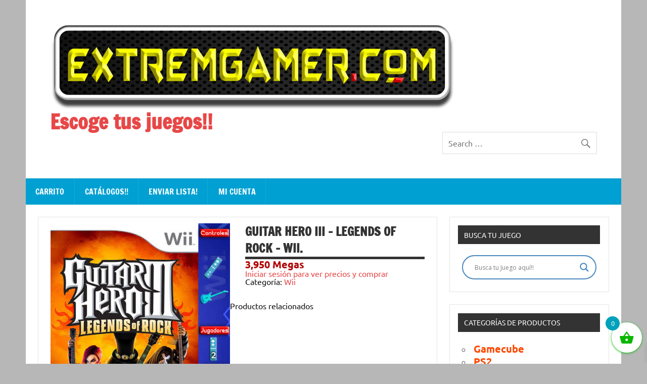

--- FILE ---
content_type: text/html; charset=UTF-8
request_url: https://extremgamer.com/?product=guitar-hero-iii-legends-of-rock-wii
body_size: 21775
content:
<!DOCTYPE html><!-- HTML 5 -->
<html lang="es">

<head>
<meta charset="UTF-8" />
<meta name="viewport" content="width=device-width, initial-scale=1">
<link rel="profile" href="http://gmpg.org/xfn/11" />
<link rel="pingback" href="https://extremgamer.com/xmlrpc.php" />

<title>Guitar Hero III &#8211; Legends of Rock &#8211; Wii. &#8211; Escoge tus juegos!!</title>
<script type="text/javascript">
/* <![CDATA[ */
window.JetpackScriptData = {"site":{"icon":"https://i0.wp.com/extremgamer.com/wp-content/uploads/2019/02/cropped-cropped-Sin-t%C3%ADtulo-1.png?w=64\u0026ssl=1","title":"Escoge tus juegos!!","host":"unknown","is_wpcom_platform":false}};
/* ]]> */
</script>
<meta name='robots' content='max-image-preview:large' />
	<style>img:is([sizes="auto" i], [sizes^="auto," i]) { contain-intrinsic-size: 3000px 1500px }</style>
	<link rel="alternate" type="application/rss+xml" title="Escoge tus juegos!! &raquo; Feed" href="https://extremgamer.com/?feed=rss2" />
<link rel="alternate" type="application/rss+xml" title="Escoge tus juegos!! &raquo; RSS de los comentarios" href="https://extremgamer.com/?feed=comments-rss2" />
<script type="text/javascript">
/* <![CDATA[ */
window._wpemojiSettings = {"baseUrl":"https:\/\/s.w.org\/images\/core\/emoji\/15.0.3\/72x72\/","ext":".png","svgUrl":"https:\/\/s.w.org\/images\/core\/emoji\/15.0.3\/svg\/","svgExt":".svg","source":{"concatemoji":"https:\/\/extremgamer.com\/wp-includes\/js\/wp-emoji-release.min.js?ver=6.7.2"}};
/*! This file is auto-generated */
!function(i,n){var o,s,e;function c(e){try{var t={supportTests:e,timestamp:(new Date).valueOf()};sessionStorage.setItem(o,JSON.stringify(t))}catch(e){}}function p(e,t,n){e.clearRect(0,0,e.canvas.width,e.canvas.height),e.fillText(t,0,0);var t=new Uint32Array(e.getImageData(0,0,e.canvas.width,e.canvas.height).data),r=(e.clearRect(0,0,e.canvas.width,e.canvas.height),e.fillText(n,0,0),new Uint32Array(e.getImageData(0,0,e.canvas.width,e.canvas.height).data));return t.every(function(e,t){return e===r[t]})}function u(e,t,n){switch(t){case"flag":return n(e,"\ud83c\udff3\ufe0f\u200d\u26a7\ufe0f","\ud83c\udff3\ufe0f\u200b\u26a7\ufe0f")?!1:!n(e,"\ud83c\uddfa\ud83c\uddf3","\ud83c\uddfa\u200b\ud83c\uddf3")&&!n(e,"\ud83c\udff4\udb40\udc67\udb40\udc62\udb40\udc65\udb40\udc6e\udb40\udc67\udb40\udc7f","\ud83c\udff4\u200b\udb40\udc67\u200b\udb40\udc62\u200b\udb40\udc65\u200b\udb40\udc6e\u200b\udb40\udc67\u200b\udb40\udc7f");case"emoji":return!n(e,"\ud83d\udc26\u200d\u2b1b","\ud83d\udc26\u200b\u2b1b")}return!1}function f(e,t,n){var r="undefined"!=typeof WorkerGlobalScope&&self instanceof WorkerGlobalScope?new OffscreenCanvas(300,150):i.createElement("canvas"),a=r.getContext("2d",{willReadFrequently:!0}),o=(a.textBaseline="top",a.font="600 32px Arial",{});return e.forEach(function(e){o[e]=t(a,e,n)}),o}function t(e){var t=i.createElement("script");t.src=e,t.defer=!0,i.head.appendChild(t)}"undefined"!=typeof Promise&&(o="wpEmojiSettingsSupports",s=["flag","emoji"],n.supports={everything:!0,everythingExceptFlag:!0},e=new Promise(function(e){i.addEventListener("DOMContentLoaded",e,{once:!0})}),new Promise(function(t){var n=function(){try{var e=JSON.parse(sessionStorage.getItem(o));if("object"==typeof e&&"number"==typeof e.timestamp&&(new Date).valueOf()<e.timestamp+604800&&"object"==typeof e.supportTests)return e.supportTests}catch(e){}return null}();if(!n){if("undefined"!=typeof Worker&&"undefined"!=typeof OffscreenCanvas&&"undefined"!=typeof URL&&URL.createObjectURL&&"undefined"!=typeof Blob)try{var e="postMessage("+f.toString()+"("+[JSON.stringify(s),u.toString(),p.toString()].join(",")+"));",r=new Blob([e],{type:"text/javascript"}),a=new Worker(URL.createObjectURL(r),{name:"wpTestEmojiSupports"});return void(a.onmessage=function(e){c(n=e.data),a.terminate(),t(n)})}catch(e){}c(n=f(s,u,p))}t(n)}).then(function(e){for(var t in e)n.supports[t]=e[t],n.supports.everything=n.supports.everything&&n.supports[t],"flag"!==t&&(n.supports.everythingExceptFlag=n.supports.everythingExceptFlag&&n.supports[t]);n.supports.everythingExceptFlag=n.supports.everythingExceptFlag&&!n.supports.flag,n.DOMReady=!1,n.readyCallback=function(){n.DOMReady=!0}}).then(function(){return e}).then(function(){var e;n.supports.everything||(n.readyCallback(),(e=n.source||{}).concatemoji?t(e.concatemoji):e.wpemoji&&e.twemoji&&(t(e.twemoji),t(e.wpemoji)))}))}((window,document),window._wpemojiSettings);
/* ]]> */
</script>
<link rel='stylesheet' id='dynamicnews-custom-fonts-css' href='https://extremgamer.com/wp-content/themes/dynamic-news-lite/css/custom-fonts.css?ver=20180413' type='text/css' media='all' />
<style id='wp-emoji-styles-inline-css' type='text/css'>

	img.wp-smiley, img.emoji {
		display: inline !important;
		border: none !important;
		box-shadow: none !important;
		height: 1em !important;
		width: 1em !important;
		margin: 0 0.07em !important;
		vertical-align: -0.1em !important;
		background: none !important;
		padding: 0 !important;
	}
</style>
<link rel='stylesheet' id='wp-block-library-css' href='https://extremgamer.com/wp-includes/css/dist/block-library/style.min.css?ver=6.7.2' type='text/css' media='all' />
<style id='classic-theme-styles-inline-css' type='text/css'>
/*! This file is auto-generated */
.wp-block-button__link{color:#fff;background-color:#32373c;border-radius:9999px;box-shadow:none;text-decoration:none;padding:calc(.667em + 2px) calc(1.333em + 2px);font-size:1.125em}.wp-block-file__button{background:#32373c;color:#fff;text-decoration:none}
</style>
<style id='global-styles-inline-css' type='text/css'>
:root{--wp--preset--aspect-ratio--square: 1;--wp--preset--aspect-ratio--4-3: 4/3;--wp--preset--aspect-ratio--3-4: 3/4;--wp--preset--aspect-ratio--3-2: 3/2;--wp--preset--aspect-ratio--2-3: 2/3;--wp--preset--aspect-ratio--16-9: 16/9;--wp--preset--aspect-ratio--9-16: 9/16;--wp--preset--color--black: #353535;--wp--preset--color--cyan-bluish-gray: #abb8c3;--wp--preset--color--white: #ffffff;--wp--preset--color--pale-pink: #f78da7;--wp--preset--color--vivid-red: #cf2e2e;--wp--preset--color--luminous-vivid-orange: #ff6900;--wp--preset--color--luminous-vivid-amber: #fcb900;--wp--preset--color--light-green-cyan: #7bdcb5;--wp--preset--color--vivid-green-cyan: #00d084;--wp--preset--color--pale-cyan-blue: #8ed1fc;--wp--preset--color--vivid-cyan-blue: #0693e3;--wp--preset--color--vivid-purple: #9b51e0;--wp--preset--color--primary: #e84747;--wp--preset--color--light-gray: #f0f0f0;--wp--preset--color--dark-gray: #777777;--wp--preset--gradient--vivid-cyan-blue-to-vivid-purple: linear-gradient(135deg,rgba(6,147,227,1) 0%,rgb(155,81,224) 100%);--wp--preset--gradient--light-green-cyan-to-vivid-green-cyan: linear-gradient(135deg,rgb(122,220,180) 0%,rgb(0,208,130) 100%);--wp--preset--gradient--luminous-vivid-amber-to-luminous-vivid-orange: linear-gradient(135deg,rgba(252,185,0,1) 0%,rgba(255,105,0,1) 100%);--wp--preset--gradient--luminous-vivid-orange-to-vivid-red: linear-gradient(135deg,rgba(255,105,0,1) 0%,rgb(207,46,46) 100%);--wp--preset--gradient--very-light-gray-to-cyan-bluish-gray: linear-gradient(135deg,rgb(238,238,238) 0%,rgb(169,184,195) 100%);--wp--preset--gradient--cool-to-warm-spectrum: linear-gradient(135deg,rgb(74,234,220) 0%,rgb(151,120,209) 20%,rgb(207,42,186) 40%,rgb(238,44,130) 60%,rgb(251,105,98) 80%,rgb(254,248,76) 100%);--wp--preset--gradient--blush-light-purple: linear-gradient(135deg,rgb(255,206,236) 0%,rgb(152,150,240) 100%);--wp--preset--gradient--blush-bordeaux: linear-gradient(135deg,rgb(254,205,165) 0%,rgb(254,45,45) 50%,rgb(107,0,62) 100%);--wp--preset--gradient--luminous-dusk: linear-gradient(135deg,rgb(255,203,112) 0%,rgb(199,81,192) 50%,rgb(65,88,208) 100%);--wp--preset--gradient--pale-ocean: linear-gradient(135deg,rgb(255,245,203) 0%,rgb(182,227,212) 50%,rgb(51,167,181) 100%);--wp--preset--gradient--electric-grass: linear-gradient(135deg,rgb(202,248,128) 0%,rgb(113,206,126) 100%);--wp--preset--gradient--midnight: linear-gradient(135deg,rgb(2,3,129) 0%,rgb(40,116,252) 100%);--wp--preset--font-size--small: 13px;--wp--preset--font-size--medium: 20px;--wp--preset--font-size--large: 36px;--wp--preset--font-size--x-large: 42px;--wp--preset--spacing--20: 0.44rem;--wp--preset--spacing--30: 0.67rem;--wp--preset--spacing--40: 1rem;--wp--preset--spacing--50: 1.5rem;--wp--preset--spacing--60: 2.25rem;--wp--preset--spacing--70: 3.38rem;--wp--preset--spacing--80: 5.06rem;--wp--preset--shadow--natural: 6px 6px 9px rgba(0, 0, 0, 0.2);--wp--preset--shadow--deep: 12px 12px 50px rgba(0, 0, 0, 0.4);--wp--preset--shadow--sharp: 6px 6px 0px rgba(0, 0, 0, 0.2);--wp--preset--shadow--outlined: 6px 6px 0px -3px rgba(255, 255, 255, 1), 6px 6px rgba(0, 0, 0, 1);--wp--preset--shadow--crisp: 6px 6px 0px rgba(0, 0, 0, 1);}:where(.is-layout-flex){gap: 0.5em;}:where(.is-layout-grid){gap: 0.5em;}body .is-layout-flex{display: flex;}.is-layout-flex{flex-wrap: wrap;align-items: center;}.is-layout-flex > :is(*, div){margin: 0;}body .is-layout-grid{display: grid;}.is-layout-grid > :is(*, div){margin: 0;}:where(.wp-block-columns.is-layout-flex){gap: 2em;}:where(.wp-block-columns.is-layout-grid){gap: 2em;}:where(.wp-block-post-template.is-layout-flex){gap: 1.25em;}:where(.wp-block-post-template.is-layout-grid){gap: 1.25em;}.has-black-color{color: var(--wp--preset--color--black) !important;}.has-cyan-bluish-gray-color{color: var(--wp--preset--color--cyan-bluish-gray) !important;}.has-white-color{color: var(--wp--preset--color--white) !important;}.has-pale-pink-color{color: var(--wp--preset--color--pale-pink) !important;}.has-vivid-red-color{color: var(--wp--preset--color--vivid-red) !important;}.has-luminous-vivid-orange-color{color: var(--wp--preset--color--luminous-vivid-orange) !important;}.has-luminous-vivid-amber-color{color: var(--wp--preset--color--luminous-vivid-amber) !important;}.has-light-green-cyan-color{color: var(--wp--preset--color--light-green-cyan) !important;}.has-vivid-green-cyan-color{color: var(--wp--preset--color--vivid-green-cyan) !important;}.has-pale-cyan-blue-color{color: var(--wp--preset--color--pale-cyan-blue) !important;}.has-vivid-cyan-blue-color{color: var(--wp--preset--color--vivid-cyan-blue) !important;}.has-vivid-purple-color{color: var(--wp--preset--color--vivid-purple) !important;}.has-black-background-color{background-color: var(--wp--preset--color--black) !important;}.has-cyan-bluish-gray-background-color{background-color: var(--wp--preset--color--cyan-bluish-gray) !important;}.has-white-background-color{background-color: var(--wp--preset--color--white) !important;}.has-pale-pink-background-color{background-color: var(--wp--preset--color--pale-pink) !important;}.has-vivid-red-background-color{background-color: var(--wp--preset--color--vivid-red) !important;}.has-luminous-vivid-orange-background-color{background-color: var(--wp--preset--color--luminous-vivid-orange) !important;}.has-luminous-vivid-amber-background-color{background-color: var(--wp--preset--color--luminous-vivid-amber) !important;}.has-light-green-cyan-background-color{background-color: var(--wp--preset--color--light-green-cyan) !important;}.has-vivid-green-cyan-background-color{background-color: var(--wp--preset--color--vivid-green-cyan) !important;}.has-pale-cyan-blue-background-color{background-color: var(--wp--preset--color--pale-cyan-blue) !important;}.has-vivid-cyan-blue-background-color{background-color: var(--wp--preset--color--vivid-cyan-blue) !important;}.has-vivid-purple-background-color{background-color: var(--wp--preset--color--vivid-purple) !important;}.has-black-border-color{border-color: var(--wp--preset--color--black) !important;}.has-cyan-bluish-gray-border-color{border-color: var(--wp--preset--color--cyan-bluish-gray) !important;}.has-white-border-color{border-color: var(--wp--preset--color--white) !important;}.has-pale-pink-border-color{border-color: var(--wp--preset--color--pale-pink) !important;}.has-vivid-red-border-color{border-color: var(--wp--preset--color--vivid-red) !important;}.has-luminous-vivid-orange-border-color{border-color: var(--wp--preset--color--luminous-vivid-orange) !important;}.has-luminous-vivid-amber-border-color{border-color: var(--wp--preset--color--luminous-vivid-amber) !important;}.has-light-green-cyan-border-color{border-color: var(--wp--preset--color--light-green-cyan) !important;}.has-vivid-green-cyan-border-color{border-color: var(--wp--preset--color--vivid-green-cyan) !important;}.has-pale-cyan-blue-border-color{border-color: var(--wp--preset--color--pale-cyan-blue) !important;}.has-vivid-cyan-blue-border-color{border-color: var(--wp--preset--color--vivid-cyan-blue) !important;}.has-vivid-purple-border-color{border-color: var(--wp--preset--color--vivid-purple) !important;}.has-vivid-cyan-blue-to-vivid-purple-gradient-background{background: var(--wp--preset--gradient--vivid-cyan-blue-to-vivid-purple) !important;}.has-light-green-cyan-to-vivid-green-cyan-gradient-background{background: var(--wp--preset--gradient--light-green-cyan-to-vivid-green-cyan) !important;}.has-luminous-vivid-amber-to-luminous-vivid-orange-gradient-background{background: var(--wp--preset--gradient--luminous-vivid-amber-to-luminous-vivid-orange) !important;}.has-luminous-vivid-orange-to-vivid-red-gradient-background{background: var(--wp--preset--gradient--luminous-vivid-orange-to-vivid-red) !important;}.has-very-light-gray-to-cyan-bluish-gray-gradient-background{background: var(--wp--preset--gradient--very-light-gray-to-cyan-bluish-gray) !important;}.has-cool-to-warm-spectrum-gradient-background{background: var(--wp--preset--gradient--cool-to-warm-spectrum) !important;}.has-blush-light-purple-gradient-background{background: var(--wp--preset--gradient--blush-light-purple) !important;}.has-blush-bordeaux-gradient-background{background: var(--wp--preset--gradient--blush-bordeaux) !important;}.has-luminous-dusk-gradient-background{background: var(--wp--preset--gradient--luminous-dusk) !important;}.has-pale-ocean-gradient-background{background: var(--wp--preset--gradient--pale-ocean) !important;}.has-electric-grass-gradient-background{background: var(--wp--preset--gradient--electric-grass) !important;}.has-midnight-gradient-background{background: var(--wp--preset--gradient--midnight) !important;}.has-small-font-size{font-size: var(--wp--preset--font-size--small) !important;}.has-medium-font-size{font-size: var(--wp--preset--font-size--medium) !important;}.has-large-font-size{font-size: var(--wp--preset--font-size--large) !important;}.has-x-large-font-size{font-size: var(--wp--preset--font-size--x-large) !important;}
:where(.wp-block-post-template.is-layout-flex){gap: 1.25em;}:where(.wp-block-post-template.is-layout-grid){gap: 1.25em;}
:where(.wp-block-columns.is-layout-flex){gap: 2em;}:where(.wp-block-columns.is-layout-grid){gap: 2em;}
:root :where(.wp-block-pullquote){font-size: 1.5em;line-height: 1.6;}
</style>
<link rel='stylesheet' id='contact-form-7-css' href='https://extremgamer.com/wp-content/plugins/contact-form-7/includes/css/styles.css?ver=6.1' type='text/css' media='all' />
<link rel='stylesheet' id='pac-styles-css' href='https://extremgamer.com/wp-content/plugins/woocommerce-product-archive-customiser/assets/css/pac.css?ver=6.7.2' type='text/css' media='all' />
<link rel='stylesheet' id='pac-layout-styles-css' href='https://extremgamer.com/wp-content/plugins/woocommerce-product-archive-customiser/assets/css/layout.css?ver=6.7.2' type='text/css' media='only screen and (min-width: 768px)' />
<link rel='stylesheet' id='woocommerce-layout-css' href='https://extremgamer.com/wp-content/plugins/woocommerce/assets/css/woocommerce-layout.css?ver=10.0.5' type='text/css' media='all' />
<style id='woocommerce-layout-inline-css' type='text/css'>

	.infinite-scroll .woocommerce-pagination {
		display: none;
	}
</style>
<link rel='stylesheet' id='woocommerce-smallscreen-css' href='https://extremgamer.com/wp-content/plugins/woocommerce/assets/css/woocommerce-smallscreen.css?ver=10.0.5' type='text/css' media='only screen and (max-width: 768px)' />
<link rel='stylesheet' id='woocommerce-general-css' href='https://extremgamer.com/wp-content/plugins/woocommerce/assets/css/woocommerce.css?ver=10.0.5' type='text/css' media='all' />
<style id='woocommerce-inline-inline-css' type='text/css'>
.woocommerce form .form-row .required { visibility: visible; }
</style>
<link rel='stylesheet' id='brands-styles-css' href='https://extremgamer.com/wp-content/plugins/woocommerce/assets/css/brands.css?ver=10.0.5' type='text/css' media='all' />
<link rel='stylesheet' id='xoo-wsc-fonts-css' href='https://extremgamer.com/wp-content/plugins/side-cart-woocommerce/assets/css/xoo-wsc-fonts.css?ver=2.6.8' type='text/css' media='all' />
<link rel='stylesheet' id='xoo-wsc-style-css' href='https://extremgamer.com/wp-content/plugins/side-cart-woocommerce/assets/css/xoo-wsc-style.css?ver=2.6.8' type='text/css' media='all' />
<style id='xoo-wsc-style-inline-css' type='text/css'>
a.xoo-wsc-ft-btn:nth-child(3){
		grid-column: 1/-1;
	}


 

.xoo-wsc-footer{
	background-color: #ffffff;
	color: #d62222;
	padding: 10px 20px;
	box-shadow: 0 -1px 10px #0000001a;
}

.xoo-wsc-footer, .xoo-wsc-footer a, .xoo-wsc-footer .amount{
	font-size: 18px;
}

.xoo-wsc-btn .amount{
	color: #8224e3}

.xoo-wsc-btn:hover .amount{
	color: #000000;
}

.xoo-wsc-ft-buttons-cont{
	grid-template-columns: 2fr 2fr;
}

.xoo-wsc-basket{
	bottom: 12px;
	right: 0px;
	background-color: #ffffff;
	color: #09b700;
	box-shadow: 0 1px 4px 0;
	border-radius: 50%;
	display: flex;
	width: 60px;
	height: 60px;
}


.xoo-wsc-bki{
	font-size: 30px}

.xoo-wsc-items-count{
	top: -12px;
	left: -12px;
}

.xoo-wsc-items-count{
	background-color: #00a1ba;
	color: #ffffff;
}

.xoo-wsc-container, .xoo-wsc-slider{
	max-width: 320px;
	right: -320px;
	top: 0;bottom: 0;
	bottom: 0;
	font-family: }


.xoo-wsc-cart-active .xoo-wsc-container, .xoo-wsc-slider-active .xoo-wsc-slider{
	right: 0;
}


.xoo-wsc-cart-active .xoo-wsc-basket{
	right: 320px;
}

.xoo-wsc-slider{
	right: -320px;
}

span.xoo-wsch-close {
    font-size: 16px;
    right: 10px;
}

.xoo-wsch-top{
	justify-content: center;
}

.xoo-wsch-text{
	font-size: 20px;
}

.xoo-wsc-header{
	color: #2031cc;
	background-color: #ffffff;
	border-bottom: 2px solid #eee;
}


.xoo-wsc-body{
	background-color: #ffffff;
}

.xoo-wsc-products:not(.xoo-wsc-pattern-card), .xoo-wsc-products:not(.xoo-wsc-pattern-card) span.amount, .xoo-wsc-products:not(.xoo-wsc-pattern-card) a{
	font-size: 16px;
	color: #2327e0;
}

.xoo-wsc-products:not(.xoo-wsc-pattern-card) .xoo-wsc-product{
	padding: 20px 15px;
	margin: 0;
	border-radius: 0px;
	box-shadow: 0 0;
	background-color: transparent;
}

.xoo-wsc-sum-col{
	justify-content: center;
}


/** Shortcode **/
.xoo-wsc-sc-count{
	background-color: #000000;
	color: #ffffff;
}

.xoo-wsc-sc-bki{
	font-size: 28px;
	color: #000000;
}
.xoo-wsc-sc-cont{
	color: #000000;
}

.added_to_cart{
	display: none!important;
}

.xoo-wsc-product dl.variation {
	display: block;
}


.xoo-wsc-product-cont{
	padding: 10px 10px;
}

.xoo-wsc-products:not(.xoo-wsc-pattern-card) .xoo-wsc-img-col{
	width: 30%;
}

.xoo-wsc-pattern-card .xoo-wsc-img-col img{
	max-width: 100%;
	height: auto;
}

.xoo-wsc-products:not(.xoo-wsc-pattern-card) .xoo-wsc-sum-col{
	width: 70%;
}

.xoo-wsc-pattern-card .xoo-wsc-product-cont{
	width: 50% 
}

@media only screen and (max-width: 600px) {
	.xoo-wsc-pattern-card .xoo-wsc-product-cont  {
		width: 50%;
	}
}


.xoo-wsc-pattern-card .xoo-wsc-product{
	border: 0;
	box-shadow: 0px 10px 15px -12px #0000001a;
}


.xoo-wsc-sm-front{
	background-color: #eee;
}
.xoo-wsc-pattern-card, .xoo-wsc-sm-front{
	border-bottom-left-radius: 5px;
	border-bottom-right-radius: 5px;
}
.xoo-wsc-pattern-card, .xoo-wsc-img-col img, .xoo-wsc-img-col, .xoo-wsc-sm-back-cont{
	border-top-left-radius: 5px;
	border-top-right-radius: 5px;
}
.xoo-wsc-sm-back{
	background-color: #fff;
}
.xoo-wsc-pattern-card, .xoo-wsc-pattern-card a, .xoo-wsc-pattern-card .amount{
	font-size: 16px;
}

.xoo-wsc-sm-front, .xoo-wsc-sm-front a, .xoo-wsc-sm-front .amount{
	color: #000;
}

.xoo-wsc-sm-back, .xoo-wsc-sm-back a, .xoo-wsc-sm-back .amount{
	color: #000;
}


.magictime {
    animation-duration: 0.5s;
}


</style>
<link rel='stylesheet' id='dynamicnewslite-stylesheet-css' href='https://extremgamer.com/wp-content/themes/dynamic-news-lite/style.css?ver=1.6.8' type='text/css' media='all' />
<style id='dynamicnewslite-stylesheet-inline-css' type='text/css'>
.site-description {
	position: absolute;
	clip: rect(1px, 1px, 1px, 1px);
}
</style>
<link rel='stylesheet' id='genericons-css' href='https://extremgamer.com/wp-content/plugins/jetpack/_inc/genericons/genericons/genericons.css?ver=3.1' type='text/css' media='all' />
<link rel='stylesheet' id='wpdreams-asl-basic-css' href='https://extremgamer.com/wp-content/plugins/ajax-search-lite/css/style.basic.css?ver=4.13.1' type='text/css' media='all' />
<link rel='stylesheet' id='wpdreams-asl-instance-css' href='https://extremgamer.com/wp-content/plugins/ajax-search-lite/css/style-curvy-blue.css?ver=4.13.1' type='text/css' media='all' />
<script type="text/javascript" src="https://extremgamer.com/wp-includes/js/jquery/jquery.min.js?ver=3.7.1" id="jquery-core-js"></script>
<script type="text/javascript" src="https://extremgamer.com/wp-includes/js/jquery/jquery-migrate.min.js?ver=3.4.1" id="jquery-migrate-js"></script>
<script type="text/javascript" src="https://extremgamer.com/wp-content/plugins/woocommerce/assets/js/jquery-blockui/jquery.blockUI.min.js?ver=2.7.0-wc.10.0.5" id="jquery-blockui-js" defer="defer" data-wp-strategy="defer"></script>
<script type="text/javascript" id="wc-add-to-cart-js-extra">
/* <![CDATA[ */
var wc_add_to_cart_params = {"ajax_url":"\/wp-admin\/admin-ajax.php","wc_ajax_url":"\/?wc-ajax=%%endpoint%%","i18n_view_cart":"Ver carrito","cart_url":"https:\/\/extremgamer.com\/?page_id=10","is_cart":"","cart_redirect_after_add":"no"};
/* ]]> */
</script>
<script type="text/javascript" src="https://extremgamer.com/wp-content/plugins/woocommerce/assets/js/frontend/add-to-cart.min.js?ver=10.0.5" id="wc-add-to-cart-js" defer="defer" data-wp-strategy="defer"></script>
<script type="text/javascript" id="wc-single-product-js-extra">
/* <![CDATA[ */
var wc_single_product_params = {"i18n_required_rating_text":"Por favor elige una puntuaci\u00f3n","i18n_rating_options":["1 of 5 stars","2 of 5 stars","3 of 5 stars","4 of 5 stars","5 of 5 stars"],"i18n_product_gallery_trigger_text":"View full-screen image gallery","review_rating_required":"yes","flexslider":{"rtl":false,"animation":"slide","smoothHeight":true,"directionNav":false,"controlNav":"thumbnails","slideshow":false,"animationSpeed":500,"animationLoop":false,"allowOneSlide":false},"zoom_enabled":"","zoom_options":[],"photoswipe_enabled":"","photoswipe_options":{"shareEl":false,"closeOnScroll":false,"history":false,"hideAnimationDuration":0,"showAnimationDuration":0},"flexslider_enabled":""};
/* ]]> */
</script>
<script type="text/javascript" src="https://extremgamer.com/wp-content/plugins/woocommerce/assets/js/frontend/single-product.min.js?ver=10.0.5" id="wc-single-product-js" defer="defer" data-wp-strategy="defer"></script>
<script type="text/javascript" src="https://extremgamer.com/wp-content/plugins/woocommerce/assets/js/js-cookie/js.cookie.min.js?ver=2.1.4-wc.10.0.5" id="js-cookie-js" defer="defer" data-wp-strategy="defer"></script>
<script type="text/javascript" id="woocommerce-js-extra">
/* <![CDATA[ */
var woocommerce_params = {"ajax_url":"\/wp-admin\/admin-ajax.php","wc_ajax_url":"\/?wc-ajax=%%endpoint%%","i18n_password_show":"Show password","i18n_password_hide":"Hide password"};
/* ]]> */
</script>
<script type="text/javascript" src="https://extremgamer.com/wp-content/plugins/woocommerce/assets/js/frontend/woocommerce.min.js?ver=10.0.5" id="woocommerce-js" defer="defer" data-wp-strategy="defer"></script>
<!--[if lt IE 9]>
<script type="text/javascript" src="https://extremgamer.com/wp-content/themes/dynamic-news-lite/js/html5shiv.min.js?ver=3.7.3" id="html5shiv-js"></script>
<![endif]-->
<script type="text/javascript" id="dynamicnewslite-jquery-navigation-js-extra">
/* <![CDATA[ */
var dynamicnews_menu_title = {"text":"Menu"};
/* ]]> */
</script>
<script type="text/javascript" src="https://extremgamer.com/wp-content/themes/dynamic-news-lite/js/navigation.js?ver=20210324" id="dynamicnewslite-jquery-navigation-js"></script>
<script type="text/javascript" id="dynamicnewslite-jquery-sidebar-js-extra">
/* <![CDATA[ */
var dynamicnews_sidebar_title = {"text":"Sidebar"};
/* ]]> */
</script>
<script type="text/javascript" src="https://extremgamer.com/wp-content/themes/dynamic-news-lite/js/sidebar.js?ver=20210324" id="dynamicnewslite-jquery-sidebar-js"></script>
<link rel="https://api.w.org/" href="https://extremgamer.com/index.php?rest_route=/" /><link rel="alternate" title="JSON" type="application/json" href="https://extremgamer.com/index.php?rest_route=/wp/v2/product/681" /><link rel="EditURI" type="application/rsd+xml" title="RSD" href="https://extremgamer.com/xmlrpc.php?rsd" />
<meta name="generator" content="WordPress 6.7.2" />
<meta name="generator" content="WooCommerce 10.0.5" />
<link rel="canonical" href="https://extremgamer.com/?product=guitar-hero-iii-legends-of-rock-wii" />
<link rel='shortlink' href='https://extremgamer.com/?p=681' />
<link rel="alternate" title="oEmbed (JSON)" type="application/json+oembed" href="https://extremgamer.com/index.php?rest_route=%2Foembed%2F1.0%2Fembed&#038;url=https%3A%2F%2Fextremgamer.com%2F%3Fproduct%3Dguitar-hero-iii-legends-of-rock-wii" />
<link rel="alternate" title="oEmbed (XML)" type="text/xml+oembed" href="https://extremgamer.com/index.php?rest_route=%2Foembed%2F1.0%2Fembed&#038;url=https%3A%2F%2Fextremgamer.com%2F%3Fproduct%3Dguitar-hero-iii-legends-of-rock-wii&#038;format=xml" />
<style>
            .woocommerce .product .add_to_cart_button,
            .woocommerce .product .added_to_cart {
                display: none !important;
            }
            .woocommerce .product .button.product_type_simple,
            .woocommerce .product .button.product_type_variable,
            .woocommerce .product .button.product_type_grouped,
            .woocommerce .product .button.product_type_external {
                display: none !important;
            }
            .woocommerce-loop-product__link + .button,
            .single-product .single_add_to_cart_button {
                display: none !important;
            }
        </style>	<noscript><style>.woocommerce-product-gallery{ opacity: 1 !important; }</style></noscript>
					<link rel="preconnect" href="https://fonts.gstatic.com" crossorigin />
				<link rel="preload" as="style" href="//fonts.googleapis.com/css?family=Open+Sans&display=swap" />
				<link rel="stylesheet" href="//fonts.googleapis.com/css?family=Open+Sans&display=swap" media="all" />
				<style type="text/css" id="custom-background-css">
body.custom-background { background-color: #b7b7b7; }
</style>
				            <style>
				            
					div[id*='ajaxsearchlitesettings'].searchsettings .asl_option_inner label {
						font-size: 0px !important;
						color: rgba(0, 0, 0, 0);
					}
					div[id*='ajaxsearchlitesettings'].searchsettings .asl_option_inner label:after {
						font-size: 11px !important;
						position: absolute;
						top: 0;
						left: 0;
						z-index: 1;
					}
					.asl_w_container {
						width: 100%;
						margin: 0px 0px 0px 0px;
						min-width: 200px;
					}
					div[id*='ajaxsearchlite'].asl_m {
						width: 100%;
					}
					div[id*='ajaxsearchliteres'].wpdreams_asl_results div.resdrg span.highlighted {
						font-weight: bold;
						color: rgba(217, 49, 43, 1);
						background-color: rgba(238, 238, 238, 1);
					}
					div[id*='ajaxsearchliteres'].wpdreams_asl_results .results img.asl_image {
						width: 70px;
						height: 70px;
						object-fit: cover;
					}
					div[id*='ajaxsearchlite'].asl_r .results {
						max-height: none;
					}
					div[id*='ajaxsearchlite'].asl_r {
						position: absolute;
					}
				
						div.asl_r.asl_w.vertical .results .item::after {
							display: block;
							position: absolute;
							bottom: 0;
							content: '';
							height: 1px;
							width: 100%;
							background: #D8D8D8;
						}
						div.asl_r.asl_w.vertical .results .item.asl_last_item::after {
							display: none;
						}
								            </style>
			            <link rel="icon" href="https://extremgamer.com/wp-content/uploads/2019/02/cropped-cropped-Sin-título-1-32x32.png" sizes="32x32" />
<link rel="icon" href="https://extremgamer.com/wp-content/uploads/2019/02/cropped-cropped-Sin-título-1-192x192.png" sizes="192x192" />
<link rel="apple-touch-icon" href="https://extremgamer.com/wp-content/uploads/2019/02/cropped-cropped-Sin-título-1-180x180.png" />
<meta name="msapplication-TileImage" content="https://extremgamer.com/wp-content/uploads/2019/02/cropped-cropped-Sin-título-1-270x270.png" />
		<style type="text/css" id="wp-custom-css">
			.price span{
font-size: 20px !important;
color: #b20000 !important;
font-weight: Bold !important; 
align-content: normal
}  

.woocommerce-LoopProduct-link.woocommerce-loop-product__link h2 {
font-size: 20px !important;
color: #0910da !important;
font-weight: Bold !important; 
}

#navi-wrap {
background: #00a0d2!important; 
}

//#logo .site-title a:link,
#logo .site-title a:visited {
	color: #4e829b !important;
}

/.orig  {
font-size: 15px !important;
}

/.page_item.page-item-2045 a{
	color: #edff00!important;
}

.entry h3{
	color: #2196f3!important;
	id= "sas" !important;
	
}

.widget a:link {
	color: #ff4900!important;
	font-weight: Bold !important;
	font-size: 20px !important;
}

.ajax_add_to_cart {
	color: #ffffff !important;
	background-color: #4382a0!important;
}

.woocommerce nav.woocommerce-pagination ul li a, .woocommerce nav.woocommerce-pagination ul li span {
font-size: 2em;
}
		</style>
		</head>

<body class="product-template-default single single-product postid-681 custom-background wp-custom-logo theme-dynamic-news-lite wc-pac-hide-sale-flash wc-pac-hide-product-count wc-pac-hide-rating woocommerce woocommerce-page woocommerce-no-js flat-layout sliding-sidebar mobile-header-none">

<a class="skip-link screen-reader-text" href="#content">Skip to content</a>

<div id="wrapper" class="hfeed">

	<div id="topnavi-wrap">
		
	<div id="topnavi" class="container clearfix">

		
	</div>
	</div>

	<div id="header-wrap">

		<header id="header" class="container clearfix" role="banner">

			<div id="logo" class="clearfix">

				<a href="https://extremgamer.com/" class="custom-logo-link" rel="home"><img width="800" height="173" src="https://extremgamer.com/wp-content/uploads/2019/02/cropped-Letras-ExtremGamer.png" class="custom-logo" alt="Escoge tus juegos!!" decoding="async" fetchpriority="high" srcset="https://extremgamer.com/wp-content/uploads/2019/02/cropped-Letras-ExtremGamer.png 800w, https://extremgamer.com/wp-content/uploads/2019/02/cropped-Letras-ExtremGamer-300x65.png 300w, https://extremgamer.com/wp-content/uploads/2019/02/cropped-Letras-ExtremGamer-768x166.png 768w, https://extremgamer.com/wp-content/uploads/2019/02/cropped-Letras-ExtremGamer-600x130.png 600w" sizes="(max-width: 800px) 100vw, 800px" /></a>				
		<p class="site-title"><a href="https://extremgamer.com/" rel="home">Escoge tus juegos!!</a></p>

					
			</div>

			<div id="header-content" class="clearfix">
				
	<div id="header-search">
		
	<form role="search" method="get" class="search-form" action="https://extremgamer.com/">
		<label>
			<span class="screen-reader-text">Search for:</span>
			<input type="search" class="search-field" placeholder="Search &hellip;" value="" name="s">
		</label>
		<button type="submit" class="search-submit">
			<span class="genericon-search"></span>
		</button>
	</form>

	</div>

			</div>

		</header>

	</div>

	<div id="navi-wrap">
		<nav id="mainnav" class="container clearfix" role="navigation">
			<ul id="mainnav-menu" class="main-navigation-menu menu"><li class="page_item page-item-10"><a href="https://extremgamer.com/?page_id=10">Carrito</a></li>
<li class="page_item page-item-157 current_page_parent"><a href="https://extremgamer.com/">Catálogos!!</a></li>
<li class="page_item page-item-11"><a href="https://extremgamer.com/?page_id=11">Enviar Lista!</a></li>
<li class="page_item page-item-12"><a href="https://extremgamer.com/?page_id=12">Mi cuenta</a></li>
</ul>		</nav>
	</div>

	
	<div id="wrap" class="container clearfix">
		
		<section id="content" class="primary" role="main">
		
			<div id="post-681" class="type-page clearfix post-681 product type-product status-publish has-post-thumbnail product_cat-wii first instock virtual sold-individually purchasable product-type-simple">
			
				<div class="woocommerce-notices-wrapper"></div><div id="product-681" class="product type-product post-681 status-publish instock product_cat-wii has-post-thumbnail virtual sold-individually purchasable product-type-simple">

	<div class="woocommerce-product-gallery woocommerce-product-gallery--with-images woocommerce-product-gallery--columns-4 images" data-columns="4" style="opacity: 0; transition: opacity .25s ease-in-out;">
	<div class="woocommerce-product-gallery__wrapper">
		<div data-thumb="https://extremgamer.com/wp-content/uploads/2019/02/Guitar-Hero-III.-Legends-of-Rockby-100x100.jpg" data-thumb-alt="Guitar Hero III - Legends of Rock - Wii." data-thumb-srcset="https://extremgamer.com/wp-content/uploads/2019/02/Guitar-Hero-III.-Legends-of-Rockby-100x100.jpg 100w, https://extremgamer.com/wp-content/uploads/2019/02/Guitar-Hero-III.-Legends-of-Rockby-150x150.jpg 150w, https://extremgamer.com/wp-content/uploads/2019/02/Guitar-Hero-III.-Legends-of-Rockby-90x90.jpg 90w, https://extremgamer.com/wp-content/uploads/2019/02/Guitar-Hero-III.-Legends-of-Rockby-75x75.jpg 75w"  data-thumb-sizes="(max-width: 100px) 100vw, 100px" class="woocommerce-product-gallery__image"><a href="https://extremgamer.com/wp-content/uploads/2019/02/Guitar-Hero-III.-Legends-of-Rockby.jpg"><img width="425" height="500" src="https://extremgamer.com/wp-content/uploads/2019/02/Guitar-Hero-III.-Legends-of-Rockby.jpg" class="wp-post-image" alt="Guitar Hero III - Legends of Rock - Wii." data-caption="" data-src="https://extremgamer.com/wp-content/uploads/2019/02/Guitar-Hero-III.-Legends-of-Rockby.jpg" data-large_image="https://extremgamer.com/wp-content/uploads/2019/02/Guitar-Hero-III.-Legends-of-Rockby.jpg" data-large_image_width="425" data-large_image_height="500" decoding="async" srcset="https://extremgamer.com/wp-content/uploads/2019/02/Guitar-Hero-III.-Legends-of-Rockby.jpg 425w, https://extremgamer.com/wp-content/uploads/2019/02/Guitar-Hero-III.-Legends-of-Rockby-255x300.jpg 255w, https://extremgamer.com/wp-content/uploads/2019/02/Guitar-Hero-III.-Legends-of-Rockby-300x353.jpg 300w" sizes="(max-width: 425px) 100vw, 425px" /></a></div>	</div>
</div>

	<div class="summary entry-summary">
		<h1 class="product_title entry-title">Guitar Hero III &#8211; Legends of Rock &#8211; Wii.</h1><p class="price"><span class="woocommerce-Price-amount amount"><bdi>3,950<span class="woocommerce-Price-currencySymbol"> Megas</span></bdi></span></p>
<a href="https://extremgamer.com/wp-login.php?redirect_to=https%3A%2F%2Fextremgamer.com%2F%3Fproduct%3Dguitar-hero-iii-legends-of-rock-wii" class="button view-details-button">Iniciar sesión para ver precios y comprar</a><div class="product_meta">

	
	
	<span class="posted_in">Categoría: <a href="https://extremgamer.com/?product_cat=wii" rel="tag">Wii</a></span>
	
	
</div>
	</div>

	
	<section class="related products">

					<h2>Productos relacionados</h2>
				<ul class="products columns-4">

			
					<li class="product type-product post-134 status-publish first instock product_cat-wii has-post-thumbnail virtual sold-individually purchasable product-type-simple">
	<a href="https://extremgamer.com/?product=barbie-dreamhouse-party-wii" class="woocommerce-LoopProduct-link woocommerce-loop-product__link"><img width="300" height="353" src="https://extremgamer.com/wp-content/uploads/2019/02/Barbie-Dreamhouse-Party-Wii-300x353.jpg" class="attachment-woocommerce_thumbnail size-woocommerce_thumbnail" alt="Barbie - Dreamhouse Party - Wii." decoding="async" srcset="https://extremgamer.com/wp-content/uploads/2019/02/Barbie-Dreamhouse-Party-Wii-300x353.jpg 300w, https://extremgamer.com/wp-content/uploads/2019/02/Barbie-Dreamhouse-Party-Wii-255x300.jpg 255w, https://extremgamer.com/wp-content/uploads/2019/02/Barbie-Dreamhouse-Party-Wii.jpg 425w" sizes="(max-width: 300px) 100vw, 300px" /><h2 class="woocommerce-loop-product__title">Barbie &#8211; Dreamhouse Party &#8211; Wii.</h2>
	<span class="price"><span class="woocommerce-Price-amount amount"><bdi>1,200<span class="woocommerce-Price-currencySymbol"> Megas</span></bdi></span></span>
</a><a href="https://extremgamer.com/wp-login.php?redirect_to=https%3A%2F%2Fextremgamer.com%2F%3Fproduct%3Dbarbie-dreamhouse-party-wii" class="button view-details-button">Iniciar sesión para ver precios y comprar</a></li>

			
					<li class="product type-product post-614 status-publish instock product_cat-wii has-post-thumbnail virtual sold-individually purchasable product-type-simple">
	<a href="https://extremgamer.com/?product=castlevania-judgment-wii" class="woocommerce-LoopProduct-link woocommerce-loop-product__link"><img width="300" height="353" src="https://extremgamer.com/wp-content/uploads/2019/02/castlevania-judgment-wii-22-300x353.jpg" class="attachment-woocommerce_thumbnail size-woocommerce_thumbnail" alt="Castlevania - Judgment - Wii." decoding="async" srcset="https://extremgamer.com/wp-content/uploads/2019/02/castlevania-judgment-wii-22-300x353.jpg 300w, https://extremgamer.com/wp-content/uploads/2019/02/castlevania-judgment-wii-22-255x300.jpg 255w, https://extremgamer.com/wp-content/uploads/2019/02/castlevania-judgment-wii-22.jpg 425w" sizes="(max-width: 300px) 100vw, 300px" /><h2 class="woocommerce-loop-product__title">Castlevania &#8211; Judgment &#8211; Wii.</h2>
	<span class="price"><span class="woocommerce-Price-amount amount"><bdi>2,450<span class="woocommerce-Price-currencySymbol"> Megas</span></bdi></span></span>
</a><a href="https://extremgamer.com/wp-login.php?redirect_to=https%3A%2F%2Fextremgamer.com%2F%3Fproduct%3Dcastlevania-judgment-wii" class="button view-details-button">Iniciar sesión para ver precios y comprar</a></li>

			
					<li class="product type-product post-608 status-publish instock product_cat-wii has-post-thumbnail virtual sold-individually purchasable product-type-simple">
	<a href="https://extremgamer.com/?product=call-of-duty-mw3-wii" class="woocommerce-LoopProduct-link woocommerce-loop-product__link"><img width="300" height="353" src="https://extremgamer.com/wp-content/uploads/2019/02/Call-of-Duty-MW3-Wii-300x353.jpg" class="attachment-woocommerce_thumbnail size-woocommerce_thumbnail" alt="Call of Duty - MW3 - Wii." decoding="async" loading="lazy" srcset="https://extremgamer.com/wp-content/uploads/2019/02/Call-of-Duty-MW3-Wii-300x353.jpg 300w, https://extremgamer.com/wp-content/uploads/2019/02/Call-of-Duty-MW3-Wii-255x300.jpg 255w, https://extremgamer.com/wp-content/uploads/2019/02/Call-of-Duty-MW3-Wii.jpg 425w" sizes="auto, (max-width: 300px) 100vw, 300px" /><h2 class="woocommerce-loop-product__title">Call of Duty &#8211; MW3 &#8211; Wii.</h2>
	<span class="price"><span class="woocommerce-Price-amount amount"><bdi>4,100<span class="woocommerce-Price-currencySymbol"> Megas</span></bdi></span></span>
</a><a href="https://extremgamer.com/wp-login.php?redirect_to=https%3A%2F%2Fextremgamer.com%2F%3Fproduct%3Dcall-of-duty-mw3-wii" class="button view-details-button">Iniciar sesión para ver precios y comprar</a></li>

			
					<li class="product type-product post-612 status-publish last instock product_cat-wii has-post-thumbnail virtual sold-individually purchasable product-type-simple">
	<a href="https://extremgamer.com/?product=cars-2-wii" class="woocommerce-LoopProduct-link woocommerce-loop-product__link"><img width="300" height="353" src="https://extremgamer.com/wp-content/uploads/2019/02/Cars-2-Wii-300x353.jpg" class="attachment-woocommerce_thumbnail size-woocommerce_thumbnail" alt="Cars 2 - Wii." decoding="async" loading="lazy" srcset="https://extremgamer.com/wp-content/uploads/2019/02/Cars-2-Wii-300x353.jpg 300w, https://extremgamer.com/wp-content/uploads/2019/02/Cars-2-Wii-255x300.jpg 255w, https://extremgamer.com/wp-content/uploads/2019/02/Cars-2-Wii.jpg 425w" sizes="auto, (max-width: 300px) 100vw, 300px" /><h2 class="woocommerce-loop-product__title">Cars 2 &#8211; Wii.</h2>
	<span class="price"><span class="woocommerce-Price-amount amount"><bdi>2,000<span class="woocommerce-Price-currencySymbol"> Megas</span></bdi></span></span>
</a><a href="https://extremgamer.com/wp-login.php?redirect_to=https%3A%2F%2Fextremgamer.com%2F%3Fproduct%3Dcars-2-wii" class="button view-details-button">Iniciar sesión para ver precios y comprar</a></li>

			
		</ul>

	</section>
	</div>

				
			</div>
				
		</section>
		
		
	<section id="sidebar" class="secondary clearfix" role="complementary">

		<aside id="ajaxsearchlitewidget-3" class="widget AjaxSearchLiteWidget clearfix"><h3 class="widgettitle"><span> Busca tu Juego</span></h3><div class="asl_w_container asl_w_container_1" data-id="1" data-instance="1">
	<div id='ajaxsearchlite1'
		 data-id="1"
		 data-instance="1"
		 class="asl_w asl_m asl_m_1 asl_m_1_1">
		<div class="probox">

	
	<div class='prosettings' style='display:none;' data-opened=0>
				<div class='innericon'>
			<svg version="1.1" xmlns="http://www.w3.org/2000/svg" xmlns:xlink="http://www.w3.org/1999/xlink" x="0px" y="0px" width="22" height="22" viewBox="0 0 512 512" enable-background="new 0 0 512 512" xml:space="preserve">
					<polygon transform = "rotate(90 256 256)" points="142.332,104.886 197.48,50 402.5,256 197.48,462 142.332,407.113 292.727,256 "/>
				</svg>
		</div>
	</div>

	
	
	<div class='proinput'>
        <form role="search" action='#' autocomplete="off"
			  aria-label="Search form">
			<input aria-label="Search input"
				   type='search' class='orig'
				   tabindex="0"
				   name='phrase'
				   placeholder='Busca tu Juego aquí!!'
				   value=''
				   autocomplete="off"/>
			<input aria-label="Search autocomplete"
				   type='text'
				   class='autocomplete'
				   tabindex="-1"
				   name='phrase'
				   value=''
				   autocomplete="off" disabled/>
			<input type='submit' value="Start search" style='width:0; height: 0; visibility: hidden;'>
		</form>
	</div>

	
	
	<button class='promagnifier' tabindex="0" aria-label="Search magnifier">
				<span class='innericon' style="display:block;">
			<svg version="1.1" xmlns="http://www.w3.org/2000/svg" xmlns:xlink="http://www.w3.org/1999/xlink" x="0px" y="0px" width="22" height="22" viewBox="0 0 512 512" enable-background="new 0 0 512 512" xml:space="preserve">
					<path d="M460.355,421.59L353.844,315.078c20.041-27.553,31.885-61.437,31.885-98.037
						C385.729,124.934,310.793,50,218.686,50C126.58,50,51.645,124.934,51.645,217.041c0,92.106,74.936,167.041,167.041,167.041
						c34.912,0,67.352-10.773,94.184-29.158L419.945,462L460.355,421.59z M100.631,217.041c0-65.096,52.959-118.056,118.055-118.056
						c65.098,0,118.057,52.959,118.057,118.056c0,65.096-52.959,118.056-118.057,118.056C153.59,335.097,100.631,282.137,100.631,217.041
						z"/>
				</svg>
		</span>
	</button>

	
	
	<div class='proloading'>

		<div class="asl_loader"><div class="asl_loader-inner asl_simple-circle"></div></div>

			</div>

			<div class='proclose'>
			<svg version="1.1" xmlns="http://www.w3.org/2000/svg" xmlns:xlink="http://www.w3.org/1999/xlink" x="0px"
				 y="0px"
				 width="12" height="12" viewBox="0 0 512 512" enable-background="new 0 0 512 512"
				 xml:space="preserve">
				<polygon points="438.393,374.595 319.757,255.977 438.378,137.348 374.595,73.607 255.995,192.225 137.375,73.622 73.607,137.352 192.246,255.983 73.622,374.625 137.352,438.393 256.002,319.734 374.652,438.378 "/>
			</svg>
		</div>
	
	
</div>	</div>
	<div class='asl_data_container' style="display:none !important;">
		<div class="asl_init_data wpdreams_asl_data_ct"
	 style="display:none !important;"
	 id="asl_init_id_1"
	 data-asl-id="1"
	 data-asl-instance="1"
	 data-asldata="[base64]/[base64]"></div>	<div id="asl_hidden_data">
		<svg style="position:absolute" height="0" width="0">
			<filter id="aslblur">
				<feGaussianBlur in="SourceGraphic" stdDeviation="4"/>
			</filter>
		</svg>
		<svg style="position:absolute" height="0" width="0">
			<filter id="no_aslblur"></filter>
		</svg>
	</div>
	</div>

	<div id='ajaxsearchliteres1'
	 class='vertical wpdreams_asl_results asl_w asl_r asl_r_1 asl_r_1_1'>

	
	<div class="results">

		
		<div class="resdrg">
		</div>

		
	</div>

	
	
</div>

	<div id='__original__ajaxsearchlitesettings1'
		 data-id="1"
		 class="searchsettings wpdreams_asl_settings asl_w asl_s asl_s_1">
		<form name='options'
	  aria-label="Search settings form"
	  autocomplete = 'off'>

	
	
	<input type="hidden" name="filters_changed" style="display:none;" value="0">
	<input type="hidden" name="filters_initial" style="display:none;" value="1">

	<div class="asl_option_inner hiddend">
		<input type='hidden' name='qtranslate_lang' id='qtranslate_lang1'
			   value='0'/>
	</div>

	
	
	<fieldset class="asl_sett_scroll">
		<legend style="display: none;">Generic selectors</legend>
		<div class="asl_option" tabindex="0">
			<div class="asl_option_inner">
				<input type="checkbox" value="exact"
					   aria-label="Exact matches only"
					   name="asl_gen[]" />
				<div class="asl_option_checkbox"></div>
			</div>
			<div class="asl_option_label">
				Exact matches only			</div>
		</div>
		<div class="asl_option" tabindex="0">
			<div class="asl_option_inner">
				<input type="checkbox" value="title"
					   aria-label="Search in title"
					   name="asl_gen[]"  checked="checked"/>
				<div class="asl_option_checkbox"></div>
			</div>
			<div class="asl_option_label">
				Search in title			</div>
		</div>
		<div class="asl_option" tabindex="0">
			<div class="asl_option_inner">
				<input type="checkbox" value="content"
					   aria-label="Search in content"
					   name="asl_gen[]"  checked="checked"/>
				<div class="asl_option_checkbox"></div>
			</div>
			<div class="asl_option_label">
				Search in content			</div>
		</div>
		<div class="asl_option_inner hiddend">
			<input type="checkbox" value="excerpt"
				   aria-label="Search in excerpt"
				   name="asl_gen[]"  checked="checked"/>
			<div class="asl_option_checkbox"></div>
		</div>
	</fieldset>
	<fieldset class="asl_sett_scroll">
		<legend style="display: none;">Post Type Selectors</legend>
					<div class="asl_option" tabindex="0">
				<div class="asl_option_inner">
					<input type="checkbox" value="product"
						   aria-label="product"
						   name="customset[]" checked="checked"/>
					<div class="asl_option_checkbox"></div>
				</div>
				<div class="asl_option_label">
					product				</div>
			</div>
				</fieldset>
	</form>
	</div>
</div></aside><aside id="woocommerce_product_categories-4" class="widget woocommerce widget_product_categories clearfix"><h3 class="widgettitle"><span>Categorías de productos</span></h3><ul class="product-categories"><li class="cat-item cat-item-27"><a href="https://extremgamer.com/?product_cat=gamecube">Gamecube</a></li>
<li class="cat-item cat-item-90"><a href="https://extremgamer.com/?product_cat=ps2">PS2</a></li>
<li class="cat-item cat-item-38"><a href="https://extremgamer.com/?product_cat=ps3-chip">PS3 Chip</a></li>
<li class="cat-item cat-item-91"><a href="https://extremgamer.com/?product_cat=ps4">PS4</a></li>
<li class="cat-item cat-item-25"><a href="https://extremgamer.com/?product_cat=psp">PSP</a></li>
<li class="cat-item cat-item-26"><a href="https://extremgamer.com/?product_cat=psvita">PSVita</a></li>
<li class="cat-item cat-item-15"><a href="https://extremgamer.com/?product_cat=sin-categorizar">Sin categorizar</a></li>
<li class="cat-item cat-item-75"><a href="https://extremgamer.com/?product_cat=switch">Switch</a></li>
<li class="cat-item cat-item-50"><a href="https://extremgamer.com/?product_cat=tablero-arcade">Tablero Arcade</a></li>
<li class="cat-item cat-item-24 current-cat"><a href="https://extremgamer.com/?product_cat=wii">Wii</a></li>
<li class="cat-item cat-item-47"><a href="https://extremgamer.com/?product_cat=wiiu">WiiU</a></li>
<li class="cat-item cat-item-28"><a href="https://extremgamer.com/?product_cat=xb360rgh">Xbox 360 RGH</a></li>
<li class="cat-item cat-item-22"><a href="https://extremgamer.com/?product_cat=xbcla">Xbox Clásico</a></li>
<li class="cat-item cat-item-33"><a href="https://extremgamer.com/?product_cat=xbox-one">Xbox One</a></li>
</ul></aside>
	</section>
		
	</div>
	

	<div id="footer-wrap">

		<footer id="footer" class="container clearfix" role="contentinfo">

			
			<div id="footer-text">
				
	<span class="credit-link">
		WordPress Theme: Dynamic News by ThemeZee.	</span>

				</div>

		</footer>

	</div>

</div><!-- end #wrapper -->

<div class="xoo-wsc-markup-notices"></div>
<div class="xoo-wsc-markup">
	<div class="xoo-wsc-modal">

		
<div class="xoo-wsc-container">

	<div class="xoo-wsc-basket">

					<span class="xoo-wsc-items-count">0</span>
		

		<span class="xoo-wsc-bki xoo-wsc-icon-basket1"></span>

		
	</div>

	<div class="xoo-wsc-header">

		
		
<div class="xoo-wsch-top">

			<div class="xoo-wsc-notice-container" data-section="cart"><ul class="xoo-wsc-notices"></ul></div>	
	
			<span class="xoo-wsch-text">Has escogido esto:</span>
	
	
</div>
		
	</div>


	<div class="xoo-wsc-body">

		
		
<div class="xoo-wsc-empty-cart"><span>Tu Canasta esta Vacía</span><a class="xoo-wsc-btn button btn" href="https://extremgamer.com/">Return to Shop</a></div>
		
	</div>

	<div class="xoo-wsc-footer">

		
		




<div class="xoo-wsc-ft-buttons-cont">

	<a href="#" class="xoo-wsc-ft-btn xoo-wsc-btn button btn xoo-wsc-cart-close xoo-wsc-ft-btn-continue" >Continua Escogiendo!</a>
</div>


		
	</div>

	<span class="xoo-wsc-loader"></span>
	<span class="xoo-wsc-icon-spinner8 xoo-wsc-loader-icon"></span>

</div>
		<span class="xoo-wsc-opac"></span>

	</div>
</div><script type="application/ld+json">{"@context":"https:\/\/schema.org\/","@type":"Product","@id":"https:\/\/extremgamer.com\/?product=guitar-hero-iii-legends-of-rock-wii#product","name":"Guitar Hero III - Legends of Rock - Wii.","url":"https:\/\/extremgamer.com\/?product=guitar-hero-iii-legends-of-rock-wii","description":"","image":"https:\/\/extremgamer.com\/wp-content\/uploads\/2019\/02\/Guitar-Hero-III.-Legends-of-Rockby.jpg","sku":681,"offers":[{"@type":"Offer","priceSpecification":[{"@type":"UnitPriceSpecification","price":"3950","priceCurrency":"BRL","valueAddedTaxIncluded":false,"validThrough":"2027-12-31"}],"priceValidUntil":"2027-12-31","availability":"http:\/\/schema.org\/InStock","url":"https:\/\/extremgamer.com\/?product=guitar-hero-iii-legends-of-rock-wii","seller":{"@type":"Organization","name":"Escoge tus juegos!!","url":"https:\/\/extremgamer.com"}}]}</script><script>jQuery(document).ready(function($) {
    console.log('DEBUG UPD_DEF1 JS: Script de ocultamiento/reaparición (SOLUCIÓN FINALÍSIMA - CORRECCIÓN DE SINTAXIS) cargado.');

    let currentCartProductIds = [];

    function updateCurrentCartProductIds(fragments) {
        currentCartProductIds = []; // Siempre inicializa la lista
        let $processedCartContent = null;

        console.log('DEBUG UPD_DEF1 JS: fragments recibidos en updateCurrentCartProductIds:', fragments);

        // Priorizamos div.widget_shopping_cart_content
        if (fragments && fragments['div.widget_shopping_cart_content']) {
            $processedCartContent = $(fragments['div.widget_shopping_cart_content']);
            console.log('DEBUG UPD_DEF1 JS: Usando fragment div.widget_shopping_cart_content (priorizado).');
            console.log('DEBUG UPD_DEF1 JS: Contenido de div.widget_shopping_cart_content para procesar:', $processedCartContent[0].outerHTML);
        } 
        // Si no está el estándar, intentar con el side cart del plugin
        else if (fragments && fragments['.xoo-wsc-container']) {
            $processedCartContent = $(fragments['.xoo-wsc-container']);
            console.log('DEBUG UPD_DEF1 JS: Usando fragment .xoo-wsc-container (secundario).');
            console.log('DEBUG UPD_DEF1 JS: Contenido de .xoo-wsc-container para procesar:', $processedCartContent[0].outerHTML);
        }
        // Si no, intentar con el formulario de carrito principal
        else if (fragments && fragments['.woocommerce-cart-form']) {
            $processedCartContent = $(fragments['.woocommerce-cart-form']);
            console.log('DEBUG UPD_DEF1 JS: Usando fragment .woocommerce-cart-form (terciario).');
            console.log('DEBUG UPD_DEF1 JS: Contenido de .woocommerce-cart-form para procesar:', $processedCartContent[0].outerHTML);
        }

        if ($processedCartContent && $processedCartContent.length > 0) {
            let $cartItems = $processedCartContent.find('li.woocommerce-mini-cart-item, table.shop_table.cart .cart_item');
            
            if ($processedCartContent.is('ul.woocommerce-mini-cart-list') || $processedCartContent.is('li.woocommerce-mini-cart-item')) {
                $cartItems = $processedCartContent.add($cartItems);
            }

            $cartItems.each(function() {
                let $item = $(this);
                let productId = $item.find('.remove').data('product_id'); 
                
                if (productId) {
                    currentCartProductIds.push(productId.toString());
                } else {
                    console.log('DEBUG UPD_DEF1 JS: No se pudo encontrar product_id en el elemento mini-cart/cart item via .remove button. Elemento (outerHTML):', $item[0].outerHTML);
                }
            });

            if (currentCartProductIds.length === 0 && (fragments && fragments['.xoo-wsc-container'])) { 
                 $processedCartContent.find('.xoo-wsc-product').each(function() {
                    let $item = $(this);
                    let productId = null;
                    
                    let $img = $item.find('.xoo-wsc-img-col img');
                    if ($img.length > 0) {
                        let imgSrc = $img.attr('src');
                        if (imgSrc) {
                            let match = imgSrc.match(/\/(\d+)(?:-\d+x\d+)?(\.jpg|\.png|\.gif|\.jpeg)$/i); 
                            if (match && match[1]) {
                                productId = match[1];
                            }
                        }
                    }
                    
                    if (productId) {
                        currentCartProductIds.push(productId.toString());
                    } else {
                        console.log('DEBUG UPD_DEF1 JS: No se pudo extraer product_id del elemento .xoo-wsc-product (fallback de imagen). Elemento (outerHTML):', $item[0].outerHTML);
                    }
                });
            }

            currentCartProductIds = [...new Set(currentCartProductIds)];
            console.log('DEBUG UPD_DEF1 JS: IDs de productos en carrito actualizados:', currentCartProductIds);
        } else {
            console.log('DEBUG UPD_DEF1 JS: No se encontraron fragments de carrito relevantes o el contenido estaba vacío para actualizar los IDs.');
        }
    }

    $(document.body).on('wc_fragments_refreshed', function(event, fragments) {
        console.log('DEBUG UPD_DEF1 JS: Evento "wc_fragments_refreshed" detectado. Actualizando IDs.');
        if (typeof fragments === 'object' && fragments !== null) { 
            updateCurrentCartProductIds(fragments);
        } else {
            console.log('DEBUG UPD_DEF1 JS: "wc_fragments_refreshed" disparado sin fragments válidos.');
        }
    });

    $(document.body).on('added_to_cart', function(event, fragments, cart_hash, $button) {
        console.log('DEBUG UPD_DEF1 JS: Evento "added_to_cart" detectado.');
        let productId = $button.data('product_id');

        if (productId) {
            let $productElement = $button.closest('li.product'); 
            
            if ($productElement.length > 0) {
                $productElement.fadeOut(300, function() {
                    $(this).css('display', 'none').addClass('hidden-by-js-trigger'); 
                    console.log('DEBUG UPD_DEF1 JS: Producto ' + productId + ' ocultado instantáneamente (vía CSS).');
                });
            } else {
                console.log('DEBUG UPD_DEF1 JS: Elemento de producto ' + productId + ' no encontrado para ocultar.');
            }
        } else {
            console.log('DEBUG UPD_DEF1 JS: No se pudo obtener el product_id del botón al añadir.');
        }

        if (typeof fragments === 'object' && fragments !== null) { 
            updateCurrentCartProductIds(fragments);
        } else {
            console.log('DEBUG UPD_DEF1 JS: "added_to_cart" disparado sin fragments válidos.');
        }
    });

    $(document.body).on('xoo_wsc_cart_updated', function(event, response) {
        console.log('DEBUG UPD_DEF1 JS: Evento "xoo_wsc_cart_updated" detectado. Buscando productos para reaparecer.');

        let previousCartProductIds = [...currentCartProductIds]; 

        if (response && typeof response.fragments === 'object' && response.fragments !== null) { 
            updateCurrentCartProductIds(response.fragments);
        } else {
            console.log('DEBUG UPD_DEF1 JS: "xoo_wsc_cart_updated" disparado sin fragments válidos en la respuesta. No se puede determinar cambios.');
            return; 
        }

        let removedProductIds = previousCartProductIds.filter(id => !currentCartProductIds.includes(id));

        if (removedProductIds.length > 0) {
            console.log('DEBUG UPD_DEF1 JS: Productos detectados como removidos:', removedProductIds);
            removedProductIds.forEach(function(pId) {
                let $productElementToReappear = $('li.product.hidden-by-js-trigger').filter(function() {
                    let productInShopId = $(this).find('[data-product_id]').data('product_id');
                    if (!productInShopId) {
                        let $img = $(this).find('img');
                        if ($img.length > 0) {
                            let imgSrc = $img.attr('src');
                            if (imgSrc) {
                                let match = imgSrc.match(/\/(\d+)(?:-\d+x\d+)?(\.jpg|\.png|\.gif|\.jpeg)$/i); 
                                if (match && match[1]) {
                                    productInShopId = match[1];
                                }
                            }
                        }
                    }
                    return productInShopId && productInShopId.toString() === pId;
                });

                if ($productElementToReappear.length > 0) {
                    $productElementToReappear.removeClass('hidden-by-js-trigger').fadeIn(300, function() {
                        $(this).css('display', ''); 
                        console.log('DEBUG UPD_DEF1 JS: Producto ' + pId + ' reaparecido instantáneamente (OPCION 2).');
                    });
                } else {
                    console.log('DEBUG UPD_DEF1 JS: Producto ' + pId + ' no encontrado para reaparecer (quizás ya visible o no ocultado por JS).');
                }
            });
        } else {
            console.log('DEBUG UPD_DEF1 JS: No se detectaron productos removidos con esta actualización de carrito.');
        }

        $('li.product.hidden-by-js-trigger').each(function() {
            let $thisProduct = $(this);
            let productID = $thisProduct.find('[data-product_id]').data('product_id'); 

            if (!productID) { 
                let $img = $thisProduct.find('img');
                if ($img.length > 0) {
                    let imgSrc = $img.attr('src');
                    if (imgSrc) {
                        let match = imgSrc.match(/\/(\d+)(?:-\d+x\d+)?(\.jpg|\.png|\.gif|\.jpeg)$/i); 
                        if (match && match[1]) {
                            productID = match[1];
                        }
                    }
                }
            }
            
            if (productID && !currentCartProductIds.includes(productID.toString())) {
                $thisProduct.removeClass('hidden-by-js-trigger').fadeIn(300, function() {
                    $(this).css('display', ''); 
                    console.log('DEBUG UPD_DEF1 JS: Producto ' + productID + ' reaparecido por fallback (ya no en carrito).');
                });
            }
        });
    });

    if (typeof wc_cart_fragments_params !== 'undefined' && ( 'sessionStorage' in window && window.sessionStorage !== null )) {
        let storedFragments = sessionStorage.getItem(wc_cart_fragments_params.fragment_name);
        if (storedFragments) {
            try {
                let fragments = JSON.parse(storedFragments);
                console.log('DEBUG UPD_DEF1 JS: Initializing cart product IDs from sessionStorage fragments on page load.');
                updateCurrentCartProductIds(fragments);
            } catch (e) {
                console.error('DEBUG UPD_DEF1 JS: Error parsing stored fragments from sessionStorage:', e);
            }
        }
    }
});</script>	<script type='text/javascript'>
		(function () {
			var c = document.body.className;
			c = c.replace(/woocommerce-no-js/, 'woocommerce-js');
			document.body.className = c;
		})();
	</script>
	<link rel='stylesheet' id='wc-blocks-style-css' href='https://extremgamer.com/wp-content/plugins/woocommerce/assets/client/blocks/wc-blocks.css?ver=wc-10.0.5' type='text/css' media='all' />
<script type="text/javascript" src="https://extremgamer.com/wp-includes/js/dist/hooks.min.js?ver=4d63a3d491d11ffd8ac6" id="wp-hooks-js"></script>
<script type="text/javascript" src="https://extremgamer.com/wp-includes/js/dist/i18n.min.js?ver=5e580eb46a90c2b997e6" id="wp-i18n-js"></script>
<script type="text/javascript" id="wp-i18n-js-after">
/* <![CDATA[ */
wp.i18n.setLocaleData( { 'text direction\u0004ltr': [ 'ltr' ] } );
/* ]]> */
</script>
<script type="text/javascript" src="https://extremgamer.com/wp-content/plugins/contact-form-7/includes/swv/js/index.js?ver=6.1" id="swv-js"></script>
<script type="text/javascript" id="contact-form-7-js-translations">
/* <![CDATA[ */
( function( domain, translations ) {
	var localeData = translations.locale_data[ domain ] || translations.locale_data.messages;
	localeData[""].domain = domain;
	wp.i18n.setLocaleData( localeData, domain );
} )( "contact-form-7", {"translation-revision-date":"2024-07-11 13:54:29+0000","generator":"GlotPress\/4.0.1","domain":"messages","locale_data":{"messages":{"":{"domain":"messages","plural-forms":"nplurals=2; plural=n != 1;","lang":"es_MX"},"Error:":["Error:"]}},"comment":{"reference":"includes\/js\/index.js"}} );
/* ]]> */
</script>
<script type="text/javascript" id="contact-form-7-js-before">
/* <![CDATA[ */
var wpcf7 = {
    "api": {
        "root": "https:\/\/extremgamer.com\/index.php?rest_route=\/",
        "namespace": "contact-form-7\/v1"
    },
    "cached": 1
};
/* ]]> */
</script>
<script type="text/javascript" src="https://extremgamer.com/wp-content/plugins/contact-form-7/includes/js/index.js?ver=6.1" id="contact-form-7-js"></script>
<script type="text/javascript" id="wd-asl-ajaxsearchlite-js-before">
/* <![CDATA[ */
window.ASL = typeof window.ASL !== 'undefined' ? window.ASL : {}; window.ASL.wp_rocket_exception = "DOMContentLoaded"; window.ASL.ajaxurl = "https:\/\/extremgamer.com\/wp-admin\/admin-ajax.php"; window.ASL.backend_ajaxurl = "https:\/\/extremgamer.com\/wp-admin\/admin-ajax.php"; window.ASL.js_scope = "jQuery"; window.ASL.asl_url = "https:\/\/extremgamer.com\/wp-content\/plugins\/ajax-search-lite\/"; window.ASL.detect_ajax = 1; window.ASL.media_query = 4774; window.ASL.version = 4774; window.ASL.pageHTML = ""; window.ASL.additional_scripts = []; window.ASL.script_async_load = false; window.ASL.init_only_in_viewport = true; window.ASL.font_url = "https:\/\/extremgamer.com\/wp-content\/plugins\/ajax-search-lite\/css\/fonts\/icons2.woff2"; window.ASL.highlight = {"enabled":false,"data":[]}; window.ASL.analytics = {"method":0,"tracking_id":"","string":"?ajax_search={asl_term}","event":{"focus":{"active":true,"action":"focus","category":"ASL","label":"Input focus","value":"1"},"search_start":{"active":false,"action":"search_start","category":"ASL","label":"Phrase: {phrase}","value":"1"},"search_end":{"active":true,"action":"search_end","category":"ASL","label":"{phrase} | {results_count}","value":"1"},"magnifier":{"active":true,"action":"magnifier","category":"ASL","label":"Magnifier clicked","value":"1"},"return":{"active":true,"action":"return","category":"ASL","label":"Return button pressed","value":"1"},"facet_change":{"active":false,"action":"facet_change","category":"ASL","label":"{option_label} | {option_value}","value":"1"},"result_click":{"active":true,"action":"result_click","category":"ASL","label":"{result_title} | {result_url}","value":"1"}}};
window.ASL_INSTANCES = [];window.ASL_INSTANCES[1] = {"homeurl":"https:\/\/extremgamer.com\/","resultstype":"vertical","resultsposition":"hover","itemscount":4,"charcount":0,"highlight":0,"highlightwholewords":1,"singleHighlight":0,"scrollToResults":{"enabled":0,"offset":0},"resultareaclickable":1,"autocomplete":{"enabled":1,"lang":"es","trigger_charcount":0},"mobile":{"menu_selector":"#menu-toggle"},"trigger":{"click":"results_page","click_location":"same","update_href":0,"return":"results_page","return_location":"same","facet":1,"type":1,"redirect_url":"?s={phrase}","delay":300},"animations":{"pc":{"settings":{"anim":"fadedrop","dur":300},"results":{"anim":"fadedrop","dur":300},"items":"voidanim"},"mob":{"settings":{"anim":"fadedrop","dur":300},"results":{"anim":"fadedrop","dur":300},"items":"voidanim"}},"autop":{"state":"disabled","phrase":"","count":1},"resPage":{"useAjax":0,"selector":"#main","trigger_type":1,"trigger_facet":1,"trigger_magnifier":0,"trigger_return":0},"resultsSnapTo":"left","results":{"width":"auto","width_tablet":"auto","width_phone":"auto"},"settingsimagepos":"right","closeOnDocClick":1,"overridewpdefault":0,"override_method":"get"};
/* ]]> */
</script>
<script type="text/javascript" src="https://extremgamer.com/wp-content/plugins/ajax-search-lite/js/min/plugin/merged/asl.min.js?ver=4774" id="wd-asl-ajaxsearchlite-js"></script>
<script type="text/javascript" src="https://extremgamer.com/wp-content/plugins/woocommerce/assets/js/sourcebuster/sourcebuster.min.js?ver=10.0.5" id="sourcebuster-js-js"></script>
<script type="text/javascript" id="wc-order-attribution-js-extra">
/* <![CDATA[ */
var wc_order_attribution = {"params":{"lifetime":1.0e-5,"session":30,"base64":false,"ajaxurl":"https:\/\/extremgamer.com\/wp-admin\/admin-ajax.php","prefix":"wc_order_attribution_","allowTracking":true},"fields":{"source_type":"current.typ","referrer":"current_add.rf","utm_campaign":"current.cmp","utm_source":"current.src","utm_medium":"current.mdm","utm_content":"current.cnt","utm_id":"current.id","utm_term":"current.trm","utm_source_platform":"current.plt","utm_creative_format":"current.fmt","utm_marketing_tactic":"current.tct","session_entry":"current_add.ep","session_start_time":"current_add.fd","session_pages":"session.pgs","session_count":"udata.vst","user_agent":"udata.uag"}};
/* ]]> */
</script>
<script type="text/javascript" src="https://extremgamer.com/wp-content/plugins/woocommerce/assets/js/frontend/order-attribution.min.js?ver=10.0.5" id="wc-order-attribution-js"></script>
<script type="text/javascript" id="xoo-wsc-main-js-js-extra">
/* <![CDATA[ */
var xoo_wsc_params = {"adminurl":"https:\/\/extremgamer.com\/wp-admin\/admin-ajax.php","wc_ajax_url":"\/?wc-ajax=%%endpoint%%","qtyUpdateDelay":"500","notificationTime":"5000","html":{"successNotice":"<ul class=\"xoo-wsc-notices\"><li class=\"xoo-wsc-notice-success\"><span class=\"xoo-wsc-icon-check_circle\"><\/span>%s%<\/li><\/ul>","errorNotice":"<ul class=\"xoo-wsc-notices\"><li class=\"xoo-wsc-notice-error\"><span class=\"xoo-wsc-icon-cross\"><\/span>%s%<\/li><\/ul>"},"strings":{"maxQtyError":"Solo %s% en stock","stepQtyError":"La cantidad solo se puede comprar en m\u00faltiplos de %s%","calculateCheckout":"Utiliza el formulario de pago para calcular tu env\u00edo","couponEmpty":"Por favor introduce el c\u00f3digo de promoci\u00f3n"},"isCheckout":"","isCart":"","sliderAutoClose":"1","shippingEnabled":"1","couponsEnabled":"1","autoOpenCart":"no","addedToCart":"","ajaxAddToCart":"no","skipAjaxForData":[],"showBasket":"always_show","flyToCart":"no","productFlyClass":"","refreshCart":"no","fetchDelay":"200","triggerClass":"","productLayout":"rows","cardAnimate":{"enable":"yes","type":"slideUp","event":"back_hover","duration":"0.5"}};
/* ]]> */
</script>
<script type="text/javascript" src="https://extremgamer.com/wp-content/plugins/side-cart-woocommerce/assets/js/xoo-wsc-main.js?ver=2.6.8" id="xoo-wsc-main-js-js" defer="defer" data-wp-strategy="defer"></script>
</body>
</html>
